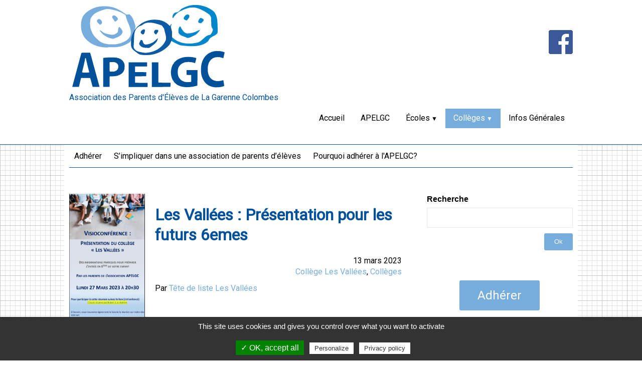

--- FILE ---
content_type: text/html; charset=UTF-8
request_url: https://apelgc.org/2023/03/13/les-vallees-presentation-pour-les-futurs-6emes/
body_size: 7824
content:
<!DOCTYPE html>
<html lang="fr-FR">
	<head>
		<meta name="google-site-verification" content="u-nrff-xyiI0qA8Q3_zAnVFy-3oYAWVm_MXp9lDbiQA" />
		<!-- Global site tag (gtag.js) - Google Analytics -->
		<script async src="https://www.googletagmanager.com/gtag/js?id=UA-281012-39"></script>
		<script>
			window.dataLayer = window.dataLayer || [];
			function gtag() {
				dataLayer.push(arguments);
			}
			gtag('js', new Date());
			gtag('config', 'UA-281012-39');
		</script>
		<meta charset="UTF-8">
		<meta name="viewport" content="width=device-width, initial-scale=1">
		<link href="https://fonts.googleapis.com/css?family=Roboto" rel="stylesheet"> 
		<link rel="shortcut icon" href="https://apelgc.org/wp-content/themes/apelgc2018/img/icons/favicon.ico" type="image/x-icon">		<title>Les Vallées : Présentation pour les futurs 6emes &#8211; APELGC</title>
<meta name='robots' content='max-image-preview:large' />
	<style>img:is([sizes="auto" i], [sizes^="auto," i]) { contain-intrinsic-size: 3000px 1500px }</style>
	<link rel="alternate" type="application/rss+xml" title="APELGC &raquo; Flux" href="https://apelgc.org/feed/" />
<link rel='stylesheet' id='wp-block-library-css' href='https://apelgc.org/wp-includes/css/dist/block-library/style.min.css?ver=9916bebff70c9e61e64f6c495a07e325' type='text/css' media='all' />
<style id='classic-theme-styles-inline-css' type='text/css'>
/*! This file is auto-generated */
.wp-block-button__link{color:#fff;background-color:#32373c;border-radius:9999px;box-shadow:none;text-decoration:none;padding:calc(.667em + 2px) calc(1.333em + 2px);font-size:1.125em}.wp-block-file__button{background:#32373c;color:#fff;text-decoration:none}
</style>
<style id='global-styles-inline-css' type='text/css'>
:root{--wp--preset--aspect-ratio--square: 1;--wp--preset--aspect-ratio--4-3: 4/3;--wp--preset--aspect-ratio--3-4: 3/4;--wp--preset--aspect-ratio--3-2: 3/2;--wp--preset--aspect-ratio--2-3: 2/3;--wp--preset--aspect-ratio--16-9: 16/9;--wp--preset--aspect-ratio--9-16: 9/16;--wp--preset--color--black: #000000;--wp--preset--color--cyan-bluish-gray: #abb8c3;--wp--preset--color--white: #ffffff;--wp--preset--color--pale-pink: #f78da7;--wp--preset--color--vivid-red: #cf2e2e;--wp--preset--color--luminous-vivid-orange: #ff6900;--wp--preset--color--luminous-vivid-amber: #fcb900;--wp--preset--color--light-green-cyan: #7bdcb5;--wp--preset--color--vivid-green-cyan: #00d084;--wp--preset--color--pale-cyan-blue: #8ed1fc;--wp--preset--color--vivid-cyan-blue: #0693e3;--wp--preset--color--vivid-purple: #9b51e0;--wp--preset--gradient--vivid-cyan-blue-to-vivid-purple: linear-gradient(135deg,rgba(6,147,227,1) 0%,rgb(155,81,224) 100%);--wp--preset--gradient--light-green-cyan-to-vivid-green-cyan: linear-gradient(135deg,rgb(122,220,180) 0%,rgb(0,208,130) 100%);--wp--preset--gradient--luminous-vivid-amber-to-luminous-vivid-orange: linear-gradient(135deg,rgba(252,185,0,1) 0%,rgba(255,105,0,1) 100%);--wp--preset--gradient--luminous-vivid-orange-to-vivid-red: linear-gradient(135deg,rgba(255,105,0,1) 0%,rgb(207,46,46) 100%);--wp--preset--gradient--very-light-gray-to-cyan-bluish-gray: linear-gradient(135deg,rgb(238,238,238) 0%,rgb(169,184,195) 100%);--wp--preset--gradient--cool-to-warm-spectrum: linear-gradient(135deg,rgb(74,234,220) 0%,rgb(151,120,209) 20%,rgb(207,42,186) 40%,rgb(238,44,130) 60%,rgb(251,105,98) 80%,rgb(254,248,76) 100%);--wp--preset--gradient--blush-light-purple: linear-gradient(135deg,rgb(255,206,236) 0%,rgb(152,150,240) 100%);--wp--preset--gradient--blush-bordeaux: linear-gradient(135deg,rgb(254,205,165) 0%,rgb(254,45,45) 50%,rgb(107,0,62) 100%);--wp--preset--gradient--luminous-dusk: linear-gradient(135deg,rgb(255,203,112) 0%,rgb(199,81,192) 50%,rgb(65,88,208) 100%);--wp--preset--gradient--pale-ocean: linear-gradient(135deg,rgb(255,245,203) 0%,rgb(182,227,212) 50%,rgb(51,167,181) 100%);--wp--preset--gradient--electric-grass: linear-gradient(135deg,rgb(202,248,128) 0%,rgb(113,206,126) 100%);--wp--preset--gradient--midnight: linear-gradient(135deg,rgb(2,3,129) 0%,rgb(40,116,252) 100%);--wp--preset--font-size--small: 13px;--wp--preset--font-size--medium: 20px;--wp--preset--font-size--large: 36px;--wp--preset--font-size--x-large: 42px;--wp--preset--spacing--20: 0.44rem;--wp--preset--spacing--30: 0.67rem;--wp--preset--spacing--40: 1rem;--wp--preset--spacing--50: 1.5rem;--wp--preset--spacing--60: 2.25rem;--wp--preset--spacing--70: 3.38rem;--wp--preset--spacing--80: 5.06rem;--wp--preset--shadow--natural: 6px 6px 9px rgba(0, 0, 0, 0.2);--wp--preset--shadow--deep: 12px 12px 50px rgba(0, 0, 0, 0.4);--wp--preset--shadow--sharp: 6px 6px 0px rgba(0, 0, 0, 0.2);--wp--preset--shadow--outlined: 6px 6px 0px -3px rgba(255, 255, 255, 1), 6px 6px rgba(0, 0, 0, 1);--wp--preset--shadow--crisp: 6px 6px 0px rgba(0, 0, 0, 1);}:where(.is-layout-flex){gap: 0.5em;}:where(.is-layout-grid){gap: 0.5em;}body .is-layout-flex{display: flex;}.is-layout-flex{flex-wrap: wrap;align-items: center;}.is-layout-flex > :is(*, div){margin: 0;}body .is-layout-grid{display: grid;}.is-layout-grid > :is(*, div){margin: 0;}:where(.wp-block-columns.is-layout-flex){gap: 2em;}:where(.wp-block-columns.is-layout-grid){gap: 2em;}:where(.wp-block-post-template.is-layout-flex){gap: 1.25em;}:where(.wp-block-post-template.is-layout-grid){gap: 1.25em;}.has-black-color{color: var(--wp--preset--color--black) !important;}.has-cyan-bluish-gray-color{color: var(--wp--preset--color--cyan-bluish-gray) !important;}.has-white-color{color: var(--wp--preset--color--white) !important;}.has-pale-pink-color{color: var(--wp--preset--color--pale-pink) !important;}.has-vivid-red-color{color: var(--wp--preset--color--vivid-red) !important;}.has-luminous-vivid-orange-color{color: var(--wp--preset--color--luminous-vivid-orange) !important;}.has-luminous-vivid-amber-color{color: var(--wp--preset--color--luminous-vivid-amber) !important;}.has-light-green-cyan-color{color: var(--wp--preset--color--light-green-cyan) !important;}.has-vivid-green-cyan-color{color: var(--wp--preset--color--vivid-green-cyan) !important;}.has-pale-cyan-blue-color{color: var(--wp--preset--color--pale-cyan-blue) !important;}.has-vivid-cyan-blue-color{color: var(--wp--preset--color--vivid-cyan-blue) !important;}.has-vivid-purple-color{color: var(--wp--preset--color--vivid-purple) !important;}.has-black-background-color{background-color: var(--wp--preset--color--black) !important;}.has-cyan-bluish-gray-background-color{background-color: var(--wp--preset--color--cyan-bluish-gray) !important;}.has-white-background-color{background-color: var(--wp--preset--color--white) !important;}.has-pale-pink-background-color{background-color: var(--wp--preset--color--pale-pink) !important;}.has-vivid-red-background-color{background-color: var(--wp--preset--color--vivid-red) !important;}.has-luminous-vivid-orange-background-color{background-color: var(--wp--preset--color--luminous-vivid-orange) !important;}.has-luminous-vivid-amber-background-color{background-color: var(--wp--preset--color--luminous-vivid-amber) !important;}.has-light-green-cyan-background-color{background-color: var(--wp--preset--color--light-green-cyan) !important;}.has-vivid-green-cyan-background-color{background-color: var(--wp--preset--color--vivid-green-cyan) !important;}.has-pale-cyan-blue-background-color{background-color: var(--wp--preset--color--pale-cyan-blue) !important;}.has-vivid-cyan-blue-background-color{background-color: var(--wp--preset--color--vivid-cyan-blue) !important;}.has-vivid-purple-background-color{background-color: var(--wp--preset--color--vivid-purple) !important;}.has-black-border-color{border-color: var(--wp--preset--color--black) !important;}.has-cyan-bluish-gray-border-color{border-color: var(--wp--preset--color--cyan-bluish-gray) !important;}.has-white-border-color{border-color: var(--wp--preset--color--white) !important;}.has-pale-pink-border-color{border-color: var(--wp--preset--color--pale-pink) !important;}.has-vivid-red-border-color{border-color: var(--wp--preset--color--vivid-red) !important;}.has-luminous-vivid-orange-border-color{border-color: var(--wp--preset--color--luminous-vivid-orange) !important;}.has-luminous-vivid-amber-border-color{border-color: var(--wp--preset--color--luminous-vivid-amber) !important;}.has-light-green-cyan-border-color{border-color: var(--wp--preset--color--light-green-cyan) !important;}.has-vivid-green-cyan-border-color{border-color: var(--wp--preset--color--vivid-green-cyan) !important;}.has-pale-cyan-blue-border-color{border-color: var(--wp--preset--color--pale-cyan-blue) !important;}.has-vivid-cyan-blue-border-color{border-color: var(--wp--preset--color--vivid-cyan-blue) !important;}.has-vivid-purple-border-color{border-color: var(--wp--preset--color--vivid-purple) !important;}.has-vivid-cyan-blue-to-vivid-purple-gradient-background{background: var(--wp--preset--gradient--vivid-cyan-blue-to-vivid-purple) !important;}.has-light-green-cyan-to-vivid-green-cyan-gradient-background{background: var(--wp--preset--gradient--light-green-cyan-to-vivid-green-cyan) !important;}.has-luminous-vivid-amber-to-luminous-vivid-orange-gradient-background{background: var(--wp--preset--gradient--luminous-vivid-amber-to-luminous-vivid-orange) !important;}.has-luminous-vivid-orange-to-vivid-red-gradient-background{background: var(--wp--preset--gradient--luminous-vivid-orange-to-vivid-red) !important;}.has-very-light-gray-to-cyan-bluish-gray-gradient-background{background: var(--wp--preset--gradient--very-light-gray-to-cyan-bluish-gray) !important;}.has-cool-to-warm-spectrum-gradient-background{background: var(--wp--preset--gradient--cool-to-warm-spectrum) !important;}.has-blush-light-purple-gradient-background{background: var(--wp--preset--gradient--blush-light-purple) !important;}.has-blush-bordeaux-gradient-background{background: var(--wp--preset--gradient--blush-bordeaux) !important;}.has-luminous-dusk-gradient-background{background: var(--wp--preset--gradient--luminous-dusk) !important;}.has-pale-ocean-gradient-background{background: var(--wp--preset--gradient--pale-ocean) !important;}.has-electric-grass-gradient-background{background: var(--wp--preset--gradient--electric-grass) !important;}.has-midnight-gradient-background{background: var(--wp--preset--gradient--midnight) !important;}.has-small-font-size{font-size: var(--wp--preset--font-size--small) !important;}.has-medium-font-size{font-size: var(--wp--preset--font-size--medium) !important;}.has-large-font-size{font-size: var(--wp--preset--font-size--large) !important;}.has-x-large-font-size{font-size: var(--wp--preset--font-size--x-large) !important;}
:where(.wp-block-post-template.is-layout-flex){gap: 1.25em;}:where(.wp-block-post-template.is-layout-grid){gap: 1.25em;}
:where(.wp-block-columns.is-layout-flex){gap: 2em;}:where(.wp-block-columns.is-layout-grid){gap: 2em;}
:root :where(.wp-block-pullquote){font-size: 1.5em;line-height: 1.6;}
</style>
<link rel='stylesheet' id='contact-form-7-css' href='https://apelgc.org/wp-content/plugins/contact-form-7/includes/css/styles.css?ver=6.0.3' type='text/css' media='all' />
<link rel='stylesheet' id='rc-multi-authors-css' href='https://apelgc.org/wp-content/plugins/rc-multi-authors/public/css/rc-multi-authors-public.css?ver=1.0.0' type='text/css' media='all' />
<link rel='stylesheet' id='apelgc-css' href='https://apelgc.org/wp-content/themes/apelgc2018/css/application.css?ver=9916bebff70c9e61e64f6c495a07e325' type='text/css' media='all' />
<script type="text/javascript" src="https://apelgc.org/wp-includes/js/jquery/jquery.min.js?ver=3.7.1" id="jquery-core-js"></script>
<script type="text/javascript" src="https://apelgc.org/wp-includes/js/jquery/jquery-migrate.min.js?ver=3.4.1" id="jquery-migrate-js"></script>
<script type="text/javascript" src="https://apelgc.org/wp-content/plugins/rc-multi-authors/public/js/rc-multi-authors-public.js?ver=1.0.0" id="rc-multi-authors-js"></script>
<script type="text/javascript" src="https://apelgc.org/wp-content/plugins/rc-tarteaucitron//tarteaucitron.js?ver=1" id="rc_tarteaucitron-js"></script>
<link rel="https://api.w.org/" href="https://apelgc.org/wp-json/" /><link rel="alternate" title="JSON" type="application/json" href="https://apelgc.org/wp-json/wp/v2/posts/8004" /><link rel="EditURI" type="application/rsd+xml" title="RSD" href="https://apelgc.org/xmlrpc.php?rsd" />

<link rel="canonical" href="https://apelgc.org/2023/03/13/les-vallees-presentation-pour-les-futurs-6emes/" />
<link rel='shortlink' href='https://apelgc.org/?p=8004' />
<link rel="alternate" title="oEmbed (JSON)" type="application/json+oembed" href="https://apelgc.org/wp-json/oembed/1.0/embed?url=https%3A%2F%2Fapelgc.org%2F2023%2F03%2F13%2Fles-vallees-presentation-pour-les-futurs-6emes%2F" />
<link rel="alternate" title="oEmbed (XML)" type="text/xml+oembed" href="https://apelgc.org/wp-json/oembed/1.0/embed?url=https%3A%2F%2Fapelgc.org%2F2023%2F03%2F13%2Fles-vallees-presentation-pour-les-futurs-6emes%2F&#038;format=xml" />
<script type="text/javascript">
(function(url){
	if(/(?:Chrome\/26\.0\.1410\.63 Safari\/537\.31|WordfenceTestMonBot)/.test(navigator.userAgent)){ return; }
	var addEvent = function(evt, handler) {
		if (window.addEventListener) {
			document.addEventListener(evt, handler, false);
		} else if (window.attachEvent) {
			document.attachEvent('on' + evt, handler);
		}
	};
	var removeEvent = function(evt, handler) {
		if (window.removeEventListener) {
			document.removeEventListener(evt, handler, false);
		} else if (window.detachEvent) {
			document.detachEvent('on' + evt, handler);
		}
	};
	var evts = 'contextmenu dblclick drag dragend dragenter dragleave dragover dragstart drop keydown keypress keyup mousedown mousemove mouseout mouseover mouseup mousewheel scroll'.split(' ');
	var logHuman = function() {
		if (window.wfLogHumanRan) { return; }
		window.wfLogHumanRan = true;
		var wfscr = document.createElement('script');
		wfscr.type = 'text/javascript';
		wfscr.async = true;
		wfscr.src = url + '&r=' + Math.random();
		(document.getElementsByTagName('head')[0]||document.getElementsByTagName('body')[0]).appendChild(wfscr);
		for (var i = 0; i < evts.length; i++) {
			removeEvent(evts[i], logHuman);
		}
	};
	for (var i = 0; i < evts.length; i++) {
		addEvent(evts[i], logHuman);
	}
})('//apelgc.org/?wordfence_lh=1&hid=F5DDFAAD923AB9EF0F1D83E29EB2C4C1');
</script><!-- Analytics by WP Statistics v14.12.1 - https://wp-statistics.com -->
<link rel="icon" href="https://apelgc.org/wp-content/uploads/2020/09/cropped-LOGO-favico-32x32.png" sizes="32x32" />
<link rel="icon" href="https://apelgc.org/wp-content/uploads/2020/09/cropped-LOGO-favico-192x192.png" sizes="192x192" />
<link rel="apple-touch-icon" href="https://apelgc.org/wp-content/uploads/2020/09/cropped-LOGO-favico-180x180.png" />
<meta name="msapplication-TileImage" content="https://apelgc.org/wp-content/uploads/2020/09/cropped-LOGO-favico-270x270.png" />
	</head>

	<body class="post-template-default single single-post postid-8004 single-format-standard">

		<div class="wrapper">

			<div id="header" class="">
				<div class="wrap ">
					<header class="grid">
						<div class="col-d-4 col-t-4 col-m-8">
							<a href="https://apelgc.org">
								<img class="img-full" src="https://apelgc.org/wp-content/themes/apelgc2018/img/logo.svg" alt="APELGC">
							</a>
						</div>
						<div class="col-d-8 col-t-8 col-m-2">


							<p class="m-t-l txt-right">
								<a href="https://www.facebook.com/Apelgc-1920830331477371/" target="_blank">
									<img src="https://apelgc.org/wp-content/themes/apelgc2018/img/ico-facebook.png" alt="Facebook">
								</a>
							</p>

						</div>
					</header>

					<p class="site-description">Association des Parents d'Élèves <br class="t-none d-none">de La Garenne Colombes</p>


					<nav class="menu txt-right v-middle "><ul id="primary-menu" class="flex-end"><li id="menu-item-3171" class="menu-item menu-item-type-custom menu-item-object-custom menu-item-home menu-item-3171"><a href="https://apelgc.org/">Accueil</a></li>
<li id="menu-item-3275" class="menu-item menu-item-type-post_type menu-item-object-page menu-item-3275"><a href="https://apelgc.org/apelgc/">APELGC</a></li>
<li id="menu-item-3178" class="menu-item menu-item-type-taxonomy menu-item-object-category menu-item-has-children menu-item-3178"><a href="https://apelgc.org/sujets/ecoles/">Écoles</a>
<ul class="sub-menu">
	<li id="menu-item-3179" class="menu-item menu-item-type-taxonomy menu-item-object-category menu-item-3179"><a href="https://apelgc.org/sujets/ecoles/ecole-jerphanion/">Ecole Jerphanion</a></li>
	<li id="menu-item-3180" class="menu-item menu-item-type-taxonomy menu-item-object-category menu-item-3180"><a href="https://apelgc.org/sujets/ecoles/groupe-scolaire-guest/">Groupe Scolaire Guest</a></li>
	<li id="menu-item-3181" class="menu-item menu-item-type-taxonomy menu-item-object-category menu-item-3181"><a href="https://apelgc.org/sujets/ecoles/groupe-scolaire-marsault/">Groupe Scolaire Marsault</a></li>
	<li id="menu-item-3182" class="menu-item menu-item-type-taxonomy menu-item-object-category menu-item-3182"><a href="https://apelgc.org/sujets/ecoles/groupe-scolaire-renan/">Groupe Scolaire Renan</a></li>
	<li id="menu-item-3183" class="menu-item menu-item-type-taxonomy menu-item-object-category menu-item-3183"><a href="https://apelgc.org/sujets/ecoles/groupe-scolaire-voltaire/">Groupe Scolaire Voltaire</a></li>
</ul>
</li>
<li id="menu-item-3175" class="menu-item menu-item-type-taxonomy menu-item-object-category current-post-ancestor current-menu-parent current-post-parent menu-item-has-children menu-item-3175"><a href="https://apelgc.org/sujets/colleges/">Collèges</a>
<ul class="sub-menu">
	<li id="menu-item-3176" class="menu-item menu-item-type-taxonomy menu-item-object-category menu-item-3176"><a href="https://apelgc.org/sujets/colleges/college-les-champs-philippe/">Collège Les Champs-Philippe</a></li>
	<li id="menu-item-3177" class="menu-item menu-item-type-taxonomy menu-item-object-category current-post-ancestor current-menu-parent current-post-parent menu-item-3177"><a href="https://apelgc.org/sujets/colleges/college-les-vallees/">Collège Les Vallées</a></li>
</ul>
</li>
<li id="menu-item-3373" class="menu-item menu-item-type-taxonomy menu-item-object-category menu-item-3373"><a href="https://apelgc.org/sujets/informations-generales/">Infos Générales</a></li>
</ul></nav>
				</div>



			</div>

			<main class="wrap">


				<p class="menu-inline">
					<a href="/apelgc/adherer-a-lassociation/">Adhérer</a>
					<a href="/apelgc/simpliquer-dans-une-association-de-parents-deleves/">S’impliquer dans une association de parents d’élèves</a>
					<a href="/2018/09/02/pourquoi-adherer-a-lapelgc/">Pourquoi adhérer à l'APELGC?</a>
				</p>





				<div class="grid">
					<div class="col-d-8 col-t-8 col-m-12">
				

	
		<article id="post-8004" class="m-t-s grid single post-8004 post type-post status-publish format-standard has-post-thumbnail hentry category-college-les-vallees category-colleges" >

			
				<div class="col-3">
					<img width="170" height="300" src="https://apelgc.org/wp-content/uploads/2023/03/Capture-170x300.png" class="img-responsive img-thumbnail-home wp-post-image" alt="" decoding="async" fetchpriority="high" srcset="https://apelgc.org/wp-content/uploads/2023/03/Capture-170x300.png 170w, https://apelgc.org/wp-content/uploads/2023/03/Capture.png 417w" sizes="(max-width: 170px) 100vw, 170px" />				</div>
				<div class="col-9">
				
					<h1>Les Vallées&nbsp;: Présentation pour les futurs 6emes</h1>

					<p class="txt-right m-b-n m-t-s">
						13 mars 2023					</p>
					<p class="txt-right m-t-n"><a href="https://apelgc.org/sujets/colleges/college-les-vallees/" rel="category tag">Collège Les Vallées</a>, <a href="https://apelgc.org/sujets/colleges/" rel="category tag">Collèges</a></p>
					<p class="author">Par <a href="https://apelgc.org/author/nadege-jung/">Tête de liste Les Vallées</a></p>
				</div>
				<div class="col-12 m-t-m">
					<p>Votre enfant entre en 6eme au collège des Vallées à la prochaine rentrée et vous souhaitez avoir des informations sur son futur collège&nbsp;?</p>
<p>L&rsquo;équipe APELGC vous propose une présentation du collège&nbsp;:</p>
<div class="x11i5rnm xat24cr x1mh8g0r x1vvkbs xtlvy1s x126k92a">
<div dir="auto" style="text-align: center;"><span style="color: #0000ff;"><strong>LUNDI 27 MARS 2023 à 20h30</strong></span></div>
</div>
<div class="x11i5rnm xat24cr x1mh8g0r x1vvkbs xtlvy1s x126k92a" style="text-align: center;">
<div dir="auto"></div>
</div>
<div class="x11i5rnm xat24cr x1mh8g0r x1vvkbs xtlvy1s x126k92a" style="text-align: center;">
<div dir="auto">Lien de connexion&nbsp;: <a class="x1i10hfl xjbqb8w x6umtig x1b1mbwd xaqea5y xav7gou x9f619 x1ypdohk xt0psk2 xe8uvvx xdj266r x11i5rnm xat24cr x1mh8g0r xexx8yu x4uap5 x18d9i69 xkhd6sd x16tdsg8 x1hl2dhg xggy1nq x1a2a7pz xt0b8zv x1fey0fg" tabindex="0" role="link" href="https://www.qrfy.com/KCDLscQd3A?fbclid=IwAR244AeDevyObyx8bNtcJrF00ZSubPhC2akTWM62yIo4-ImTE1dJkaNL7Lg" target="_blank" rel="nofollow noopener">https://www.qrfy.com/KCDLscQd3A</a></div>
</div>
<p style="text-align: center;"><img decoding="async" class="alignnone size-full wp-image-8005" src="https://apelgc.org/wp-content/uploads/2023/03/Capture.png" alt="" width="417" height="736" srcset="https://apelgc.org/wp-content/uploads/2023/03/Capture.png 417w, https://apelgc.org/wp-content/uploads/2023/03/Capture-170x300.png 170w" sizes="(max-width: 417px) 100vw, 417px" /></p>				</div>


				
				<footer class="m-t-l col-12">
	<p class="m-t-l">Diffuser l'adresse de cette page ?</p>
	<p>Adresse longue: <a href="https://apelgc.org/2023/03/13/les-vallees-presentation-pour-les-futurs-6emes/">https://apelgc.org/2023/03/13/les-vallees-presentation-pour-les-futurs-6emes/</a></p>
	<p>Adresse courte: <a href="https://apelgc.org/?p=8004"><b>https://apelgc.org/?p=8004</b></a></p>
</footer>
		</article>



			

</div>
<div class="col-d-4 col-t-4 col-m-12 p-l-m">

<form class="search m-b-l m-t-s" method="get" action="https://apelgc.org" role="search">
	<p class="m-a-n">
		<label for="s">Recherche</label>
		<input class="search-input have-icon-right" type="search" id="s" name="s">
	</p>
	<p class="txt-right m-a-n">
		<button class="search-submit btn" type="submit" role="button">Ok</button>
	</p>
</form>


<div class="m-t-l txt-center">
		<a class="btn btn--large" target="_blank" href="https://apelgc.org/go-37">Adhérer</a>
</div>



<div class="m-t-l txt-center">
	<section id="calendar-2" class="widget widget_calendar"><h2 class="widget-title">Calendrier</h2><div id="calendar_wrap" class="calendar_wrap"><table id="wp-calendar" class="wp-calendar-table">
	<caption>mars 2023</caption>
	<thead>
	<tr>
		<th scope="col" title="lundi">L</th>
		<th scope="col" title="mardi">M</th>
		<th scope="col" title="mercredi">M</th>
		<th scope="col" title="jeudi">J</th>
		<th scope="col" title="vendredi">V</th>
		<th scope="col" title="samedi">S</th>
		<th scope="col" title="dimanche">D</th>
	</tr>
	</thead>
	<tbody>
	<tr>
		<td colspan="2" class="pad">&nbsp;</td><td>1</td><td>2</td><td>3</td><td>4</td><td>5</td>
	</tr>
	<tr>
		<td>6</td><td>7</td><td>8</td><td>9</td><td>10</td><td>11</td><td>12</td>
	</tr>
	<tr>
		<td><a href="https://apelgc.org/2023/03/13/" aria-label="Publications publiées sur 13 March 2023">13</a></td><td><a href="https://apelgc.org/2023/03/14/" aria-label="Publications publiées sur 14 March 2023">14</a></td><td>15</td><td>16</td><td><a href="https://apelgc.org/2023/03/17/" aria-label="Publications publiées sur 17 March 2023">17</a></td><td>18</td><td>19</td>
	</tr>
	<tr>
		<td>20</td><td>21</td><td>22</td><td>23</td><td>24</td><td><a href="https://apelgc.org/2023/03/25/" aria-label="Publications publiées sur 25 March 2023">25</a></td><td>26</td>
	</tr>
	<tr>
		<td>27</td><td><a href="https://apelgc.org/2023/03/28/" aria-label="Publications publiées sur 28 March 2023">28</a></td><td>29</td><td><a href="https://apelgc.org/2023/03/30/" aria-label="Publications publiées sur 30 March 2023">30</a></td><td>31</td>
		<td class="pad" colspan="2">&nbsp;</td>
	</tr>
	</tbody>
	</table><nav aria-label="Mois précédents et suivants" class="wp-calendar-nav">
		<span class="wp-calendar-nav-prev"><a href="https://apelgc.org/2023/02/">&laquo; Fév</a></span>
		<span class="pad">&nbsp;</span>
		<span class="wp-calendar-nav-next"><a href="https://apelgc.org/2023/04/">Avr &raquo;</a></span>
	</nav></div></section></div>



<div class="m-t-l txt-center">
	<a class="btn btn--small" href="https://apelgc.org/apelgc/vos-representants-apelgc/">Vos représentants</a>
</div>


<div class="m-t-l txt-center">
	<a class="btn btn--small" href="https://apelgc.org/apelgc/contact/">Nous contacter</a>
</div>


<ul class="plan-du-site m-t-l">
	<li><a href="/apelgc/">APELGC</a></li>
		<li class="cat-item cat-item-13"><a href="https://apelgc.org/sujets/colleges/">Collèges</a>
<ul class='children'>
	<li class="cat-item cat-item-14"><a href="https://apelgc.org/sujets/colleges/college-les-champs-philippe/">Collège Les Champs-Philippe</a>
</li>
	<li class="cat-item cat-item-12"><a href="https://apelgc.org/sujets/colleges/college-les-vallees/">Collège Les Vallées</a>
</li>
</ul>
</li>
	<li class="cat-item cat-item-16"><a href="https://apelgc.org/sujets/ecoles/">Écoles</a>
<ul class='children'>
	<li class="cat-item cat-item-17"><a href="https://apelgc.org/sujets/ecoles/ecole-jerphanion/">Ecole Jerphanion</a>
</li>
	<li class="cat-item cat-item-2"><a href="https://apelgc.org/sujets/ecoles/groupe-scolaire-guest/">Groupe Scolaire Guest</a>
	<ul class='children'>
	<li class="cat-item cat-item-4"><a href="https://apelgc.org/sujets/ecoles/groupe-scolaire-guest/ecole-elementaire-guest/">Ecole Elementaire Guest</a>
</li>
	<li class="cat-item cat-item-3"><a href="https://apelgc.org/sujets/ecoles/groupe-scolaire-guest/ecole-maternelle-guest/">Ecole Maternelle Guest</a>
</li>
	</ul>
</li>
	<li class="cat-item cat-item-5"><a href="https://apelgc.org/sujets/ecoles/groupe-scolaire-marsault/">Groupe Scolaire Marsault</a>
	<ul class='children'>
	<li class="cat-item cat-item-20"><a href="https://apelgc.org/sujets/ecoles/groupe-scolaire-marsault/ecole-elementaire-marsault/">Ecole Elementaire Marsault</a>
</li>
	<li class="cat-item cat-item-21"><a href="https://apelgc.org/sujets/ecoles/groupe-scolaire-marsault/ecole-maternelle-marsault/">Ecole Maternelle Marsault</a>
</li>
	</ul>
</li>
	<li class="cat-item cat-item-6"><a href="https://apelgc.org/sujets/ecoles/groupe-scolaire-renan/">Groupe Scolaire Renan</a>
	<ul class='children'>
	<li class="cat-item cat-item-8"><a href="https://apelgc.org/sujets/ecoles/groupe-scolaire-renan/ecole-elementaire-renan/">Ecole Elémentaire Renan</a>
</li>
	<li class="cat-item cat-item-7"><a href="https://apelgc.org/sujets/ecoles/groupe-scolaire-renan/ecole-maternelle-renan/">Ecole Maternelle Renan</a>
</li>
	</ul>
</li>
	<li class="cat-item cat-item-9"><a href="https://apelgc.org/sujets/ecoles/groupe-scolaire-voltaire/">Groupe Scolaire Voltaire</a>
	<ul class='children'>
	<li class="cat-item cat-item-10"><a href="https://apelgc.org/sujets/ecoles/groupe-scolaire-voltaire/ecole-elementaire-voltaire/">Ecole Elémentaire Voltaire</a>
</li>
	<li class="cat-item cat-item-11"><a href="https://apelgc.org/sujets/ecoles/groupe-scolaire-voltaire/ecole-maternelle-voltaire/">Ecole Maternelle Voltaire</a>
</li>
	</ul>
</li>
</ul>
</li>
	<li class="cat-item cat-item-1"><a href="https://apelgc.org/sujets/informations-generales/">Informations Générales</a>
</li>
</ul>



<div class="m-t-l txt-center" id="loginZone">
	<h2 class="widget-title txt-center h3">Administrateurs</h2>
			<a class="btn btn--large" target="_blank" href="/wp-admin">Se connecter</a>
		</div>

</div>
</div>


</main>

<footer id="footer" class="m-t-s txt-center">

	&copy; 2026 <b>APELGC</b>, Association des Parents d'Élèves de La Garenne Colombes

</footer>








	<script>
		tarteaucitron.init({
			"privacyUrl": "https://apelgc.org/apelgc/mentions-legales/", /* Privacy policy url */

			"hashtag": "#tarteaucitron", /* Open the panel with this hashtag */
			"cookieName": "tartaucitronRGPD", /* Cookie name */

			"orientation": "bottom", /* Banner position (top - bottom) */
			"showAlertSmall": false, /* Show the small banner on bottom right */
			"cookieslist": false, /* Show the cookie list */

			"adblocker": false, /* Show a Warning if an adblocker is detected */
			"AcceptAllCta": true, /* Show the accept all button when highPrivacy on */
			"highPrivacy": true, /* Disable auto consent */
			"handleBrowserDNTRequest": false, /* If Do Not Track == 1, accept all */

			"removeCredit": true, /* Remove credit link */
			"moreInfoLink": false, /* Show more info link */

			//"cookieDomain": ".my-multisite-domaine.fr" /* Shared cookie for subdomain */
		});

				tarteaucitron.user.analyticsUa = 'UA-281012-7';
			tarteaucitron.user.analyticsMore = function () {
				/* add here your optionnal ga.push() */
			};
			(tarteaucitron.job = tarteaucitron.job || []).push('analytics');
	
	
		// (tarteaucitron.job = tarteaucitron.job || []).push('adsense');

		// (tarteaucitron.job = tarteaucitron.job || []).push('recaptcha');


		// tarteaucitron.user.disqusShortname = 'disqus_shortname';
		// (tarteaucitron.job = tarteaucitron.job || []).push('disqus');


	</script>
	<script type="text/javascript" src="https://apelgc.org/wp-includes/js/dist/hooks.min.js?ver=4d63a3d491d11ffd8ac6" id="wp-hooks-js"></script>
<script type="text/javascript" src="https://apelgc.org/wp-includes/js/dist/i18n.min.js?ver=5e580eb46a90c2b997e6" id="wp-i18n-js"></script>
<script type="text/javascript" id="wp-i18n-js-after">
/* <![CDATA[ */
wp.i18n.setLocaleData( { 'text direction\u0004ltr': [ 'ltr' ] } );
/* ]]> */
</script>
<script type="text/javascript" src="https://apelgc.org/wp-content/plugins/contact-form-7/includes/swv/js/index.js?ver=6.0.3" id="swv-js"></script>
<script type="text/javascript" id="contact-form-7-js-translations">
/* <![CDATA[ */
( function( domain, translations ) {
	var localeData = translations.locale_data[ domain ] || translations.locale_data.messages;
	localeData[""].domain = domain;
	wp.i18n.setLocaleData( localeData, domain );
} )( "contact-form-7", {"translation-revision-date":"2025-02-06 12:02:14+0000","generator":"GlotPress\/4.0.1","domain":"messages","locale_data":{"messages":{"":{"domain":"messages","plural-forms":"nplurals=2; plural=n > 1;","lang":"fr"},"This contact form is placed in the wrong place.":["Ce formulaire de contact est plac\u00e9 dans un mauvais endroit."],"Error:":["Erreur\u00a0:"]}},"comment":{"reference":"includes\/js\/index.js"}} );
/* ]]> */
</script>
<script type="text/javascript" id="contact-form-7-js-before">
/* <![CDATA[ */
var wpcf7 = {
    "api": {
        "root": "https:\/\/apelgc.org\/wp-json\/",
        "namespace": "contact-form-7\/v1"
    }
};
/* ]]> */
</script>
<script type="text/javascript" src="https://apelgc.org/wp-content/plugins/contact-form-7/includes/js/index.js?ver=6.0.3" id="contact-form-7-js"></script>
<script type="text/javascript" src="https://apelgc.org/wp-content/themes/apelgc2018/js/app.js?ver=1" id="app-js-js"></script>
</body>

</html>

--- FILE ---
content_type: application/javascript
request_url: https://apelgc.org/wp-content/themes/apelgc2018/js/app.js?ver=1
body_size: 260
content:
jQuery(function ($) {
	//j'injecte le bouton du menu dans le html
	$('#header .wrap').append('<div class="btn-menu"></div>');

	//au click sur le btn-menu
	$('.btn-menu').click(function () {
		//j'ajoute/supprime une classe .menu-collapse sur le menu
		$('.menu').toggleClass('menu-collapse');
	});

	$('#totop').click(function () {
		$('body, html').animate({
			scrollTop: 0
		}, 400);
		return false;
	});

	/*
	 if ($.isFunction($.fn.flexslider)) {
	 $('.flexslider').flexslider({
	 animation: "slide"
	 });
	 }
	 */

	if ($.isFunction($.fn.cycle)) {
		$('.slider').cycle({speed: 1500, timeout: 200});
	}


});